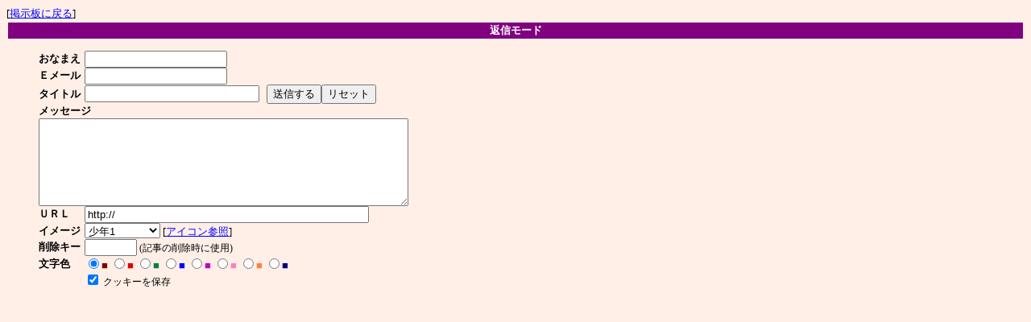

--- FILE ---
content_type: text/html
request_url: http://yanagiya-sports.com/takayuki/bbs2/honey.cgi?mode=res&no=27386
body_size: 1430
content:
<html>
<head>
<META HTTP-EQUIV="Content-type" CONTENT="text/html; charset=Shift_JIS">
<STYLE TYPE="text/css">
<!--
body,tr,td,th { font-size:10pt }
a:hover { color:#DD0000 }
span { font-size:18pt }
big { font-size:12pt }
small { font-size:9pt }
-->
</STYLE>
<title>専務掲示板</title></head>
<body background="http://www.yanagiya-sports.com/bbs4/img/bg.gif" bgcolor="#ffefe7" text="#000000" link="#0000FF" vlink="#800080" alink="#DD0000">
[<a href="javascript:history.back()">掲示板に戻る</a>]
<table width="100%"><tr><th bgcolor="#800080">
<font color="#FFFFFF">返信モード</font>
</th></tr></table>
<blockquote>
<form action="./honey.cgi" method="POST">
<input type=hidden name=reno value="27386">
<input type=hidden name=mode value="regist">
<table cellpadding=0 cellspacing=0>
<tr>
  <td><b>おなまえ</b></td>
  <td><input type=text name=name size="20" value=""></td>
</tr>
<tr>
  <td><b>Ｅメール</b></td>
  <td><input type=text name=email size="20" value=""></td>
</tr>
<tr>
  <td><b>タイトル</b></td>
  <td>
    <input type=text name=sub size="25" value="">
    &nbsp;
    <input type=submit value="送信する"><input type=reset value="リセット">
  </td>
</tr>
<tr>
  <td colspan=2>
    <b>メッセージ</b><br>
    <textarea name=com cols="55" rows=7 wrap=soft></textarea>
  </td>
</tr>
<tr>
<tr>
  <td><b>ＵＲＬ</b></td>
  <td><input type=text name=url size="42" value="http://"></td>
</tr>
<tr>
  <td><b>イメージ</b></td>
  <td><select name=icon>
<option value="boy1.gif">少年1
<option value="boy2.gif">少年2
<option value="seinen.gif">青年
<option value="girl1.gif">少女1
<option value="girl2.gif">少女2
<option value="ol1.gif">OL風1
<option value="ol2.gif">OL風2
<option value="ol3.gif">OL風3
<option value="china.gif">中国風
<option value="cook.gif">コック風
<option value="piero.gif">ピエロ
<option value="dog.gif">子犬1
<option value="dog1.gif">子犬2
<option value="dog2.gif">子犬3
<option value="cat1.gif">子猫1
<option value="cat2.gif">子猫2
<option value="mouse.gif">子ネズミ
<option value="pig.gif">子ブタ
<option value="hiyoko.gif">ヒヨコ
<option value="flog.gif">カエル
<option value="ham1.gif">ハムスター1
<option value="ham2.gif">ハムスター2
<option value="kuma1.gif">クマ1
<option value="kuma2.gif">クマ2
<option value="kuma3.gif">クマ3
<option value="kuma4.gif">クマ4
<option value="kuma5.gif">クマ5
<option value="panda1.gif">パンダ
<option value="hituji1.gif">ヒツジ1
<option value="hituji2.gif">ヒツジ2
<option value="hituji3.gif">ヒツジ3
<option value="saru1.gif">サル
<option value="niwatori1.gif">にわとり
<option value="uma1.gif">うま
<option value="kappa.gif">かっぱ
<option value="master.gif">管理者用
    </select> [<a href="./honey.cgi?mode=image" target="_blank">アイコン参照</a>]
  </td>
</tr>
<tr>
  <td><b>削除キー</b></td>
  <td><input type=password name=pwd size=6 maxlength=8 value="">
    <small>(記事の削除時に使用)</small>
  </td>
</tr>
<tr>
  <td><b>文字色</b></td>
  <td>
<input type=radio name=color value="#800000" checked><font color="#800000">■</font> 
<input type=radio name=color value="#DF0000"><font color="#DF0000">■</font> 
<input type=radio name=color value="#008040"><font color="#008040">■</font> 
<input type=radio name=color value="#0000FF"><font color="#0000FF">■</font> 
<input type=radio name=color value="#C100C1"><font color="#C100C1">■</font> 
<input type=radio name=color value="#FF80C0"><font color="#FF80C0">■</font> 
<input type=radio name=color value="#FF8040"><font color="#FF8040">■</font> 
<input type=radio name=color value="#000080"><font color="#000080">■</font> 
<input type=hidden name=no value="27386">
</td></tr><tr><td></td><td>
<input type=checkbox name=cook value="on" checked> <small>クッキーを保存</small>
</td></tr></table>
</form>
</blockquote>
</body></html>
